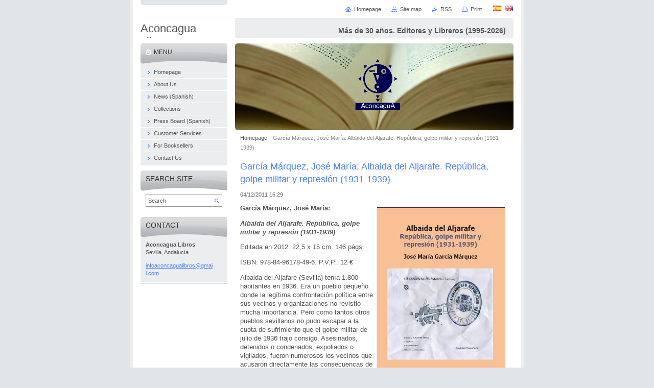

--- FILE ---
content_type: text/html; charset=UTF-8
request_url: https://www.aconcagualibros.net/news/en-garcia-marquez-jose-maria-albaida-del-aljarafe-republica-golpe-militar-y-represion-1931-1939-1/
body_size: 6301
content:
<!--[if lte IE 9]><!DOCTYPE HTML PUBLIC "-//W3C//DTD HTML 4.01 Transitional//EN" "https://www.w3.org/TR/html4/loose.dtd"><![endif]-->
<!DOCTYPE html>

<!--[if IE]><html class="ie" lang="en"><![endif]-->
<!--[if gt IE 9]><!--> 
<html lang="en">
<!--<![endif]-->
<head>
	<!--[if lte IE 9]><meta http-equiv="X-UA-Compatible" content="IE=EmulateIE7"><![endif]-->
	<base href="https://www.aconcagualibros.net/">
  <meta charset="utf-8">
  <meta name="description" content="">
  <meta name="keywords" content="">
  <meta name="generator" content="Webnode">
  <meta name="apple-mobile-web-app-capable" content="yes">
  <meta name="apple-mobile-web-app-status-bar-style" content="black">
  <meta name="format-detection" content="telephone=no">
    <link rel="icon" type="image/svg+xml" href="/favicon.svg" sizes="any">  <link rel="icon" type="image/svg+xml" href="/favicon16.svg" sizes="16x16">  <link rel="icon" href="/favicon.ico">  <link rel="stylesheet" href="https://www.aconcagualibros.net/wysiwyg/system.style.css">
<link rel="canonical" href="https://www.aconcagualibros.net/news/en-garcia-marquez-jose-maria-albaida-del-aljarafe-republica-golpe-militar-y-represion-1931-1939-1/">
<script type="text/javascript">(function(i,s,o,g,r,a,m){i['GoogleAnalyticsObject']=r;i[r]=i[r]||function(){
			(i[r].q=i[r].q||[]).push(arguments)},i[r].l=1*new Date();a=s.createElement(o),
			m=s.getElementsByTagName(o)[0];a.async=1;a.src=g;m.parentNode.insertBefore(a,m)
			})(window,document,'script','//www.google-analytics.com/analytics.js','ga');ga('create', 'UA-797705-6', 'auto',{"name":"wnd_header"});ga('wnd_header.set', 'dimension1', 'W1');ga('wnd_header.set', 'anonymizeIp', true);ga('wnd_header.send', 'pageview');var _gaq = _gaq || [];
				  (function() {
					var ga = document.createElement('script'); ga.type = 'text/javascript'; ga.async = true;
					ga.src = ('https:' == location.protocol ? 'https://ssl' : 'https://www') + '.google-analytics.com/ga.js';
					var s = document.getElementsByTagName('script')[0]; s.parentNode.insertBefore(ga, s);
				  })(); _gaq.push(['_setAccount', 'UA-68114086-1']);_gaq.push(['_trackPageview']);_gaq.push(['_gat._anonymizeIp']);var pageTrackerAllTrackEvent=function(category,action,opt_label,opt_value){ga('send', 'event', category, action, opt_label, opt_value)};</script>
  <link rel="alternate" type="application/rss+xml" href="https://aconcagualibros.net/rss/all.xml" title="Ver todos los artículos">
<!--[if lte IE 9]><style type="text/css">.cke_skin_webnode iframe {vertical-align: baseline !important;}</style><![endif]-->
	<title>García Márquez, José María: Albaida del Aljarafe. República, golpe militar y represión (1931-1939) :: Aconcagua Libros</title>
	<meta name="robots" content="index, follow">
	<meta name="googlebot" content="index, follow">
	<script type="text/javascript" src="https://d11bh4d8fhuq47.cloudfront.net/_system/skins/v10/50000422/js/functions.js"></script>
	<link rel="stylesheet" type="text/css" href="https://d11bh4d8fhuq47.cloudfront.net/_system/skins/v10/50000422/css/style.css" media="screen,projection,handheld,tv">
	<link rel="stylesheet" type="text/css" href="https://d11bh4d8fhuq47.cloudfront.net/_system/skins/v10/50000422/css/print.css" media="print">
	<!--[if gte IE 5]>
	<link rel="stylesheet" type="text/css" href="https://d11bh4d8fhuq47.cloudfront.net/_system/skins/v10/50000422/css/style-ie.css" media="screen,projection,handheld,tv">
	<![endif]-->

				<script type="text/javascript">
				/* <![CDATA[ */
					
					if (typeof(RS_CFG) == 'undefined') RS_CFG = new Array();
					RS_CFG['staticServers'] = new Array('https://d11bh4d8fhuq47.cloudfront.net/');
					RS_CFG['skinServers'] = new Array('https://d11bh4d8fhuq47.cloudfront.net/');
					RS_CFG['filesPath'] = 'https://www.aconcagualibros.net/_files/';
					RS_CFG['filesAWSS3Path'] = 'https://8ed47cc572.clvaw-cdnwnd.com/0d97229b228e1255bd1990d27bc88cf3/';
					RS_CFG['lbClose'] = 'Close';
					RS_CFG['skin'] = 'default';
					if (!RS_CFG['labels']) RS_CFG['labels'] = new Array();
					RS_CFG['systemName'] = 'Webnode';
						
					RS_CFG['responsiveLayout'] = 0;
					RS_CFG['mobileDevice'] = 0;
					RS_CFG['labels']['copyPasteSource'] = 'Leer más:';
					
				/* ]]> */
				</script><script type="text/javascript" src="https://d11bh4d8fhuq47.cloudfront.net/_system/client/js/compressed/frontend.package.1-3-108.js?ph=8ed47cc572"></script><style type="text/css"></style></head>

<body>
	<!-- PAGE -->
	<div id="page">

		<div id="wrapper">

			<!-- HEADER -->
			<div id="header">
				<div id="logo"><a href="en/" title="Go to Homepage."><span id="rbcSystemIdentifierLogo">Aconcagua Libros</span></a></div>
				<h3 id="slogan"><span id="rbcCompanySlogan" class="rbcNoStyleSpan">Más de 30 años. Editores y Libreros (1995-2026)</span></h3>
			</div><!-- / id="header" -->
			<!-- / HEADER -->

			<hr class="hidden">

			<!-- MAIN ZONE -->
			<div id="main" class="floatRight">

				<!-- ILLUSTRATION -->
				<div id="illustration">
					<img src="https://8ed47cc572.clvaw-cdnwnd.com/0d97229b228e1255bd1990d27bc88cf3/200012880-dc9fedd94b/200001475.jpg?ph=8ed47cc572" width="545" height="170" alt="">
					<span class="masque"><!-- masque --></span>
				</div><!-- / id="illustration" -->
				<!-- / ILLUSTRATION -->

				<hr class="hidden">

				<!-- NAVIGATOR -->
				<div id="pageNavigator" class="rbcContentBlock"><a class="navFirstPage" href="/en/">Homepage</a><span> | </span><span id="navCurrentPage">García Márquez, José María: Albaida del Aljarafe. República, golpe militar y represión (1931-1939)</span><hr class="hidden"></div>				<!-- / NAVIGATOR -->

				<!-- CONTENT -->
				<div id="content">

					<!-- CENTER ZONE ~ MAIN -->
					<div id="mainZone" class="colA">




						<!-- ARTICLE DETAIL -->
						<div class="box articles">
							<div class="content detail">

		

								<h1><span>García Márquez, José María: Albaida del Aljarafe. República, golpe militar y represión (1931-1939)</span></h1>

								<ins>04/12/2011 16:29</ins>

								<div class="wsw">
									<!-- WSW -->
<p><strong>García Márquez, José María: <img alt="" height="525" src="https://8ed47cc572.clvaw-cdnwnd.com/0d97229b228e1255bd1990d27bc88cf3/200000011-db472dc3f1/558895_198458990291704_187034631_n.jpg" style="width: 250px; height: 367px; float: right;" width="370"></strong></p>
<p><em><strong>Albaida del Aljarafe. República, golpe militar y represión (1931-1939)</strong></em></p>
<p>Editada en 2012. 22,5 x 15 cm. 146 págs.</p>
<p>ISBN: 978-84-96178-49-6. P.V.P.: 12 €</p>
<p>Albaida del Aljafare (Sevilla) tenía 1.800 habitantes en 1936. Era un pueblo pequeño donde la legítima confrontación política entre sus vecinos y organizaciones no revistió mucha importancia. Pero como tantos otros pueblos sevillanos no pudo escapar a la cuota de sufrimiento que el golpe militar de julio de 1936 trajo consigo. Asesinados, detenidos o condenados, expoliados o vigilados, fueron numerosos los vecinos que acusaron directamente las consecuencas de la sublevación. Atrás quedó la ilusión republicana de muy pocos años y, sobre todo, el vago recuerdo de lo que sucedió entonces, cuando los ciudadanos fueron convertidos en súbditos por la fuerza de las armas. En el setenta y cinco aniversario de aquel verano sangriento, parece oportuno que Albaida del Aljarafe pueda acercarse sin censuras ni cortapisas a una parte muy importante de su pasado.</p>

									<!-- / WSW -->
								</div><!-- / class="wsw" -->

								

								<div class="rbcBookmarks"><div id="rbcBookmarks200001231"></div></div>
		<script type="text/javascript">
			/* <![CDATA[ */
			Event.observe(window, 'load', function(){
				var bookmarks = '<div style=\"float:left;\"><div style=\"float:left;\"><iframe src=\"//www.facebook.com/plugins/like.php?href=https://www.aconcagualibros.net/news/en-garcia-marquez-jose-maria-albaida-del-aljarafe-republica-golpe-militar-y-represion-1931-1939-1/&amp;send=false&amp;layout=button_count&amp;width=125&amp;show_faces=false&amp;action=like&amp;colorscheme=light&amp;font&amp;height=21&amp;appId=397846014145828&amp;locale=en_US\" scrolling=\"no\" frameborder=\"0\" style=\"border:none; overflow:hidden; width:125px; height:21px; position:relative; top:1px;\" allowtransparency=\"true\"></iframe></div><div style=\"float:left;\"><a href=\"https://twitter.com/share\" class=\"twitter-share-button\" data-count=\"horizontal\" data-via=\"webnode\" data-lang=\"en\">Tweet</a></div><script type=\"text/javascript\">(function() {var po = document.createElement(\'script\'); po.type = \'text/javascript\'; po.async = true;po.src = \'//platform.twitter.com/widgets.js\';var s = document.getElementsByTagName(\'script\')[0]; s.parentNode.insertBefore(po, s);})();'+'<'+'/scr'+'ipt></div> <div class=\"addthis_toolbox addthis_default_style\" style=\"float:left;\"><a class=\"addthis_counter addthis_pill_style\"></a></div> <script type=\"text/javascript\">(function() {var po = document.createElement(\'script\'); po.type = \'text/javascript\'; po.async = true;po.src = \'https://s7.addthis.com/js/250/addthis_widget.js#pubid=webnode\';var s = document.getElementsByTagName(\'script\')[0]; s.parentNode.insertBefore(po, s);})();'+'<'+'/scr'+'ipt><div style=\"clear:both;\"></div>';
				$('rbcBookmarks200001231').innerHTML = bookmarks;
				bookmarks.evalScripts();
			});
			/* ]]> */
		</script>
		

								<p class="hidden">&mdash;&mdash;&mdash;</p>

								<a class="back" href="archive/news/">Back</a>

		

							</div><!-- / class="content detail" -->
						</div><!-- / class="box articles" -->
						<!-- / ARTICLE DETAIL -->


						<hr class="hidden">


		
					</div><!-- / id="mainZone" class="colA" -->
					<!-- / CENTER ZONE ~ MAIN -->

				</div><!-- / id="content" -->
				<!-- / CONTENT -->

			</div><!-- / id="main" class="floatRight" -->
			<!-- / MAIN ZONE -->

			<!-- SIDEBAR -->
			<div id="sidebar" class="colD floatLeft">





				<!-- MENU -->
				<div id="menu" class="box">
					<div class="content">

						<h2><span>Menu</span></h2>

		<ul class="menu">
	<li class="first"><a href="/en/"><span>Homepage</span></a></li>
	<li><a href="/en/about-us/"><span>About Us</span></a></li>
	<li><a href="/en/news-spanish/"><span>News (Spanish)</span></a></li>
	<li><a href="/en/collections/"><span>Collections</span></a></li>
	<li><a href="/en/press-board-spanish/"><span>Press Board (Spanish)</span></a></li>
	<li><a href="/en/services/"><span>Customer Services</span></a></li>
	<li><a href="/en/services/for-booksellers/"><span>For Booksellers</span></a></li>
	<li class="last"><a href="/en/contact-us/"><span>Contact Us</span></a></li>
</ul>

						</div><!-- / class="content" -->
					</div><!-- / id="menu" class="box" -->
					<!-- / MENU -->

					<hr class="hidden">


					




				<!-- SEARCH -->
				<div id="search" class="box">
					<div class="content">

						<h2><span>Search site</span></h2>

		<form action="en/search/" method="get" id="fulltextSearch">

							<fieldset>
								<label for="fulltextSearchText" class="hidden">Search:</label>
								<input type="text" id="fulltextSearchText" name="text" value="">
								<input class="submit" type="image" src="https://d11bh4d8fhuq47.cloudfront.net/_system/skins/v10/50000422/img/button-search.png" alt="Search">
								<script type="text/javascript">

									var ftText = document.getElementById("fulltextSearchText");

									if ( ftText.value == "" )
										ftText.value = "Search";

									ftText.tabIndex = "1";

									// Doplneni udalosti onfocus a onblur na pole pro zadani vyhledavaneho textu
									ftText.onfocus	= function() { checkInputValue(this, "Search"); };
									ftText.onblur		= function() { checkInputValue(this, "Search"); };

									// Kontrola odesilaneho vyhledavaneho textu, aby se neodesilal vychozi text
									document.getElementById("fulltextSearch").onsubmit = function() { return checkFormValue("Search"); };

								</script>
							</fieldset>

		</form>

					</div><!-- / class="content" -->
				</div><!-- / id="search" class="box" -->
				<!-- / SEARCH -->


				<hr class="hidden">


		



						<!-- CONTACT -->
						<div class="box contact">
							<div class="content">

								<h2><span>Contact</span></h2>

		

								<address>
									<strong>Aconcagua Libros</strong>
									

									<br class="hidden">
									<span class="address">
Sevilla, Andalucía
									</span>

	
									

									<br class="hidden">
									<span class="email">
										<a href="&#109;&#97;&#105;&#108;&#116;&#111;:&#105;&#110;&#102;&#111;&#97;&#99;&#111;&#110;&#99;&#97;&#103;&#117;&#97;&#108;&#105;&#98;&#114;&#111;&#115;&#64;&#103;&#109;&#97;&#105;&#108;&#46;&#99;&#111;&#109;"><span id="rbcContactEmail">&#105;&#110;&#102;&#111;&#97;&#99;&#111;&#110;&#99;&#97;&#103;&#117;&#97;&#108;&#105;&#98;&#114;&#111;&#115;&#64;&#103;&#109;&#97;&#105;&#108;&#46;&#99;&#111;&#109;</span></a>
									</span>

	
									
								</address>

		

							</div><!-- / class="content" -->
						</div><!-- / class="box contact" -->
						<!-- / CONTACT -->


						<hr class="hidden">


					



			</div><!-- / id="sidebar" class="colD floatLeft" -->
			<!-- / SIDEBAR -->

		</div><!-- / id="wrapper" -->

        <div id="topBar">
        
            <div id="languageSelect"><div id="languageSelectBody"><div id="languageFlags"><a href="https://aconcagualibros.webnode.es/home/" rel="nofollow" title="Español" style="background-image: url(https://d11bh4d8fhuq47.cloudfront.net/img/flags/es.png?ph=8ed47cc572);"><!-- / --></a><a href="https://aconcagualibros.webnode.es/en/" rel="nofollow" title="English" style="background-image: url(https://d11bh4d8fhuq47.cloudfront.net/img/flags/en.png?ph=8ed47cc572);"><!-- / --></a></div><ul><li class="flagES"><a href="https://aconcagualibros.webnode.es/home/" rel="nofollow">Español</a></li><li class="flagEN"><a href="https://aconcagualibros.webnode.es/en/" rel="nofollow">English</a></li></ul></div></div>			
            
            <!-- QUICK LINKS -->
            <ul id="quick">
                <li class="homepage"><a href="en/" title="Go to Homepage.">Homepage</a></li>
                <li class="sitemap"><a href="en/sitemap/" title="Go to site map.">Site map</a></li>
                <li class="rss"><a href="en/rss/" title="RSS Feeds">RSS</a></li>
                <li class="print"><a href="javascript:window.print();" title="Print page">Print</a></li>
            </ul><!-- / id="quick" -->
            <!-- / QUICK LINKS -->
            
        </div>
        
		<hr class="hidden">

		<!-- FOOTER -->
		<div id="footer">
			<p><span id="rbcFooterText" class="rbcNoStyleSpan">© 2026 Todos los derechos reservados.</span></p>
			<p id="rubicus"><span class="rbcSignatureText">Aconcagua Libros (Sevilla - Andalucía)</span></p>
		</div><!-- / id="footer" -->
		<!-- / FOOTER -->

	</div><!-- / id="page" -->
	<!-- / PAGE -->

	<script type="text/javascript">
		/* <![CDATA[ */

			RubicusFrontendIns.addObserver
			({

				onContentChange: function ()
				{
					RubicusFrontendIns.faqInit('faq', 'answerBlock');
				},

				onStartSlideshow: function()
				{
					$('slideshowControl').innerHTML	= 'Pause';
					$('slideshowControl').title			= 'Pauses the slideshow';
					slideshowHover($('slideshowControl'), true);

					$('slideshowControl').onclick		= RubicusFrontendIns.stopSlideshow.bind(RubicusFrontendIns);
				},

				onStopSlideshow: function()
				{
					$('slideshowControl').innerHTML	= 'Slideshow';
					$('slideshowControl').title			= 'Starts the slideshow';
					slideshowHover($('slideshowControl'), true);

					$('slideshowControl').onclick		= RubicusFrontendIns.startSlideshow.bind(RubicusFrontendIns);
				},

				onShowImage: function()
				{
					if (RubicusFrontendIns.isSlideshowMode())
					{
						$('slideshowControl').innerHTML	= 'Pause';
						$('slideshowControl').title			= 'Pauses the slideshow';
						slideshowHover($('slideshowControl'), false);

						$('slideshowControl').onclick		= RubicusFrontendIns.stopSlideshow.bind(RubicusFrontendIns);
					}
				}

			});

			RubicusFrontendIns.faqInit('faq', 'answerBlock');

			RubicusFrontendIns.addFileToPreload('https://d11bh4d8fhuq47.cloudfront.net/_system/skins/v10/50000422/img/loading.gif');
			RubicusFrontendIns.addFileToPreload('https://d11bh4d8fhuq47.cloudfront.net/_system/skins/v10/50000422/img/button-hover.png');
			RubicusFrontendIns.addFileToPreload('https://d11bh4d8fhuq47.cloudfront.net/_system/skins/v10/50000422/img/button-fulltext-hover.png');
			RubicusFrontendIns.addFileToPreload('https://d11bh4d8fhuq47.cloudfront.net/_system/skins/v10/50000422/img/slideshow-start-hover.png');
			RubicusFrontendIns.addFileToPreload('https://d11bh4d8fhuq47.cloudfront.net/_system/skins/v10/50000422/img/slideshow-pause-hover.png');

		/* ]]> */
	</script>

<div id="rbcFooterHtml"></div><script type="text/javascript"></script><script type="text/javascript">var keenTrackerCmsTrackEvent=function(id){if(typeof _jsTracker=="undefined" || !_jsTracker){return false;};try{var name=_keenEvents[id];var keenEvent={user:{u:_keenData.u,p:_keenData.p,lc:_keenData.lc,t:_keenData.t},action:{identifier:id,name:name,category:'cms',platform:'WND1',version:'2.1.157'},browser:{url:location.href,ua:navigator.userAgent,referer_url:document.referrer,resolution:screen.width+'x'+screen.height,ip:'18.216.200.152'}};_jsTracker.jsonpSubmit('PROD',keenEvent,function(err,res){});}catch(err){console.log(err)};};</script></body>
</html>
